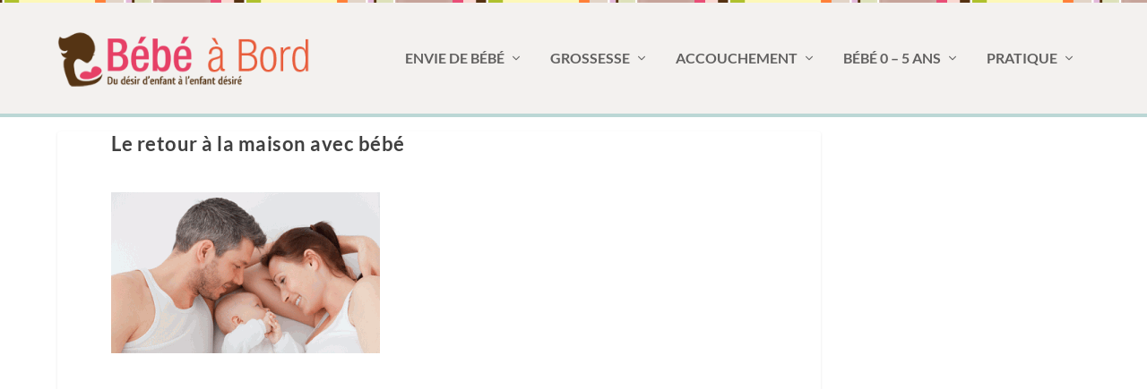

--- FILE ---
content_type: text/html; charset=UTF-8
request_url: https://www.bebeabord.org/bienvenue-bebe-maison/couple_nourriss/
body_size: 15793
content:
<!DOCTYPE html>
<!--[if IE 6]>
<html id="ie6" lang="fr-FR">
<![endif]-->
<!--[if IE 7]>
<html id="ie7" lang="fr-FR">
<![endif]-->
<!--[if IE 8]>
<html id="ie8" lang="fr-FR">
<![endif]-->
<!--[if !(IE 6) | !(IE 7) | !(IE 8)  ]><!-->
<html lang="fr-FR">
<!--<![endif]-->
<head>
	<meta charset="UTF-8" />
			
	<meta http-equiv="X-UA-Compatible" content="IE=edge">
	<link rel="pingback" href="https://www.bebeabord.org/xmlrpc.php" />

		<!--[if lt IE 9]>
	<script src="https://www.bebeabord.org/wp-content/themes/Extra/scripts/ext/html5.js" type="text/javascript"></script>
	<![endif]-->

	<script type="60b5918c9d53f439a6fa03a8-text/javascript">
		document.documentElement.className = 'js';
	</script>

	<link rel="preconnect" href="https://fonts.gstatic.com" crossorigin /><style id="et-builder-googlefonts-cached-inline">/* Original: https://fonts.googleapis.com/css?family=Lato:100,100italic,300,300italic,regular,italic,700,700italic,900,900italic&#038;subset=latin,latin-ext&#038;display=swap *//* User Agent: Mozilla/5.0 (Unknown; Linux x86_64) AppleWebKit/538.1 (KHTML, like Gecko) Safari/538.1 Daum/4.1 */@font-face {font-family: 'Lato';font-style: italic;font-weight: 100;font-display: swap;src: url(https://fonts.gstatic.com/s/lato/v25/S6u-w4BMUTPHjxsIPx-mPCc.ttf) format('truetype');}@font-face {font-family: 'Lato';font-style: italic;font-weight: 300;font-display: swap;src: url(https://fonts.gstatic.com/s/lato/v25/S6u_w4BMUTPHjxsI9w2_FQfo.ttf) format('truetype');}@font-face {font-family: 'Lato';font-style: italic;font-weight: 400;font-display: swap;src: url(https://fonts.gstatic.com/s/lato/v25/S6u8w4BMUTPHjxsAUi-v.ttf) format('truetype');}@font-face {font-family: 'Lato';font-style: italic;font-weight: 700;font-display: swap;src: url(https://fonts.gstatic.com/s/lato/v25/S6u_w4BMUTPHjxsI5wq_FQfo.ttf) format('truetype');}@font-face {font-family: 'Lato';font-style: italic;font-weight: 900;font-display: swap;src: url(https://fonts.gstatic.com/s/lato/v25/S6u_w4BMUTPHjxsI3wi_FQfo.ttf) format('truetype');}@font-face {font-family: 'Lato';font-style: normal;font-weight: 100;font-display: swap;src: url(https://fonts.gstatic.com/s/lato/v25/S6u8w4BMUTPHh30AUi-v.ttf) format('truetype');}@font-face {font-family: 'Lato';font-style: normal;font-weight: 300;font-display: swap;src: url(https://fonts.gstatic.com/s/lato/v25/S6u9w4BMUTPHh7USSwaPHA.ttf) format('truetype');}@font-face {font-family: 'Lato';font-style: normal;font-weight: 400;font-display: swap;src: url(https://fonts.gstatic.com/s/lato/v25/S6uyw4BMUTPHjxAwWw.ttf) format('truetype');}@font-face {font-family: 'Lato';font-style: normal;font-weight: 700;font-display: swap;src: url(https://fonts.gstatic.com/s/lato/v25/S6u9w4BMUTPHh6UVSwaPHA.ttf) format('truetype');}@font-face {font-family: 'Lato';font-style: normal;font-weight: 900;font-display: swap;src: url(https://fonts.gstatic.com/s/lato/v25/S6u9w4BMUTPHh50XSwaPHA.ttf) format('truetype');}/* User Agent: Mozilla/5.0 (Windows NT 6.1; WOW64; rv:27.0) Gecko/20100101 Firefox/27.0 */@font-face {font-family: 'Lato';font-style: italic;font-weight: 100;font-display: swap;src: url(https://fonts.gstatic.com/l/font?kit=S6u-w4BMUTPHjxsIPx-mPCQ&skey=3404b88e33a27f67&v=v25) format('woff');}@font-face {font-family: 'Lato';font-style: italic;font-weight: 300;font-display: swap;src: url(https://fonts.gstatic.com/l/font?kit=S6u_w4BMUTPHjxsI9w2_FQfr&skey=8107d606b7e3d38e&v=v25) format('woff');}@font-face {font-family: 'Lato';font-style: italic;font-weight: 400;font-display: swap;src: url(https://fonts.gstatic.com/l/font?kit=S6u8w4BMUTPHjxsAUi-s&skey=51512958f8cff7a8&v=v25) format('woff');}@font-face {font-family: 'Lato';font-style: italic;font-weight: 700;font-display: swap;src: url(https://fonts.gstatic.com/l/font?kit=S6u_w4BMUTPHjxsI5wq_FQfr&skey=5334e9c0b67702e2&v=v25) format('woff');}@font-face {font-family: 'Lato';font-style: italic;font-weight: 900;font-display: swap;src: url(https://fonts.gstatic.com/l/font?kit=S6u_w4BMUTPHjxsI3wi_FQfr&skey=4066143815f8bfc2&v=v25) format('woff');}@font-face {font-family: 'Lato';font-style: normal;font-weight: 100;font-display: swap;src: url(https://fonts.gstatic.com/l/font?kit=S6u8w4BMUTPHh30AUi-s&skey=cfa1ba7b04a1ba34&v=v25) format('woff');}@font-face {font-family: 'Lato';font-style: normal;font-weight: 300;font-display: swap;src: url(https://fonts.gstatic.com/l/font?kit=S6u9w4BMUTPHh7USSwaPHw&skey=91f32e07d083dd3a&v=v25) format('woff');}@font-face {font-family: 'Lato';font-style: normal;font-weight: 400;font-display: swap;src: url(https://fonts.gstatic.com/l/font?kit=S6uyw4BMUTPHjxAwWA&skey=2d58b92a99e1c086&v=v25) format('woff');}@font-face {font-family: 'Lato';font-style: normal;font-weight: 700;font-display: swap;src: url(https://fonts.gstatic.com/l/font?kit=S6u9w4BMUTPHh6UVSwaPHw&skey=3480a19627739c0d&v=v25) format('woff');}@font-face {font-family: 'Lato';font-style: normal;font-weight: 900;font-display: swap;src: url(https://fonts.gstatic.com/l/font?kit=S6u9w4BMUTPHh50XSwaPHw&skey=d01acf708cb3b73b&v=v25) format('woff');}/* User Agent: Mozilla/5.0 (Windows NT 6.3; rv:39.0) Gecko/20100101 Firefox/39.0 */@font-face {font-family: 'Lato';font-style: italic;font-weight: 100;font-display: swap;src: url(https://fonts.gstatic.com/s/lato/v25/S6u-w4BMUTPHjxsIPx-mPCI.woff2) format('woff2');}@font-face {font-family: 'Lato';font-style: italic;font-weight: 300;font-display: swap;src: url(https://fonts.gstatic.com/s/lato/v25/S6u_w4BMUTPHjxsI9w2_FQft.woff2) format('woff2');}@font-face {font-family: 'Lato';font-style: italic;font-weight: 400;font-display: swap;src: url(https://fonts.gstatic.com/s/lato/v25/S6u8w4BMUTPHjxsAUi-q.woff2) format('woff2');}@font-face {font-family: 'Lato';font-style: italic;font-weight: 700;font-display: swap;src: url(https://fonts.gstatic.com/s/lato/v25/S6u_w4BMUTPHjxsI5wq_FQft.woff2) format('woff2');}@font-face {font-family: 'Lato';font-style: italic;font-weight: 900;font-display: swap;src: url(https://fonts.gstatic.com/s/lato/v25/S6u_w4BMUTPHjxsI3wi_FQft.woff2) format('woff2');}@font-face {font-family: 'Lato';font-style: normal;font-weight: 100;font-display: swap;src: url(https://fonts.gstatic.com/s/lato/v25/S6u8w4BMUTPHh30AUi-q.woff2) format('woff2');}@font-face {font-family: 'Lato';font-style: normal;font-weight: 300;font-display: swap;src: url(https://fonts.gstatic.com/s/lato/v25/S6u9w4BMUTPHh7USSwaPGQ.woff2) format('woff2');}@font-face {font-family: 'Lato';font-style: normal;font-weight: 400;font-display: swap;src: url(https://fonts.gstatic.com/s/lato/v25/S6uyw4BMUTPHjxAwXg.woff2) format('woff2');}@font-face {font-family: 'Lato';font-style: normal;font-weight: 700;font-display: swap;src: url(https://fonts.gstatic.com/s/lato/v25/S6u9w4BMUTPHh6UVSwaPGQ.woff2) format('woff2');}@font-face {font-family: 'Lato';font-style: normal;font-weight: 900;font-display: swap;src: url(https://fonts.gstatic.com/s/lato/v25/S6u9w4BMUTPHh50XSwaPGQ.woff2) format('woff2');}</style><meta name='robots' content='index, follow, max-image-preview:large, max-snippet:-1, max-video-preview:-1' />

	<!-- This site is optimized with the Yoast SEO plugin v26.5 - https://yoast.com/wordpress/plugins/seo/ -->
	<title>Le retour à la maison avec bébé - Bébé à Bord</title>
	<link rel="canonical" href="https://www.bebeabord.org/bienvenue-bebe-maison/couple_nourriss/" />
	<meta property="og:locale" content="fr_FR" />
	<meta property="og:type" content="article" />
	<meta property="og:title" content="Le retour à la maison avec bébé - Bébé à Bord" />
	<meta property="og:url" content="https://www.bebeabord.org/bienvenue-bebe-maison/couple_nourriss/" />
	<meta property="og:site_name" content="Bébé à Bord" />
	<meta property="article:publisher" content="https://www.facebook.com/bebeconseils" />
	<meta property="og:image" content="https://www.bebeabord.org/bienvenue-bebe-maison/couple_nourriss" />
	<meta property="og:image:width" content="400" />
	<meta property="og:image:height" content="240" />
	<meta property="og:image:type" content="image/png" />
	<meta name="twitter:card" content="summary_large_image" />
	<meta name="twitter:site" content="@BebeConseils" />
	<script type="application/ld+json" class="yoast-schema-graph">{"@context":"https://schema.org","@graph":[{"@type":"WebPage","@id":"https://www.bebeabord.org/bienvenue-bebe-maison/couple_nourriss/","url":"https://www.bebeabord.org/bienvenue-bebe-maison/couple_nourriss/","name":"Le retour à la maison avec bébé - Bébé à Bord","isPartOf":{"@id":"https://www.bebeabord.org/#website"},"primaryImageOfPage":{"@id":"https://www.bebeabord.org/bienvenue-bebe-maison/couple_nourriss/#primaryimage"},"image":{"@id":"https://www.bebeabord.org/bienvenue-bebe-maison/couple_nourriss/#primaryimage"},"thumbnailUrl":"https://www.bebeabord.org/wp-content/uploads/2012/02/Couple_Nourriss.png","datePublished":"2012-04-05T19:38:38+00:00","breadcrumb":{"@id":"https://www.bebeabord.org/bienvenue-bebe-maison/couple_nourriss/#breadcrumb"},"inLanguage":"fr-FR","potentialAction":[{"@type":"ReadAction","target":["https://www.bebeabord.org/bienvenue-bebe-maison/couple_nourriss/"]}]},{"@type":"ImageObject","inLanguage":"fr-FR","@id":"https://www.bebeabord.org/bienvenue-bebe-maison/couple_nourriss/#primaryimage","url":"https://www.bebeabord.org/wp-content/uploads/2012/02/Couple_Nourriss.png","contentUrl":"https://www.bebeabord.org/wp-content/uploads/2012/02/Couple_Nourriss.png","width":"400","height":"240","caption":"Le retour à la maison avec bébé"},{"@type":"BreadcrumbList","@id":"https://www.bebeabord.org/bienvenue-bebe-maison/couple_nourriss/#breadcrumb","itemListElement":[{"@type":"ListItem","position":1,"name":"Accueil","item":"https://www.bebeabord.org/"},{"@type":"ListItem","position":2,"name":"Bébé 0 - 5 ans","item":"https://www.bebeabord.org/bebe/"},{"@type":"ListItem","position":3,"name":"Bienvenue bébé","item":"https://www.bebeabord.org/bebe/bienvenue-bebe/"},{"@type":"ListItem","position":4,"name":"Le retour de la maternité","item":"https://www.bebeabord.org/bienvenue-bebe-maison/"},{"@type":"ListItem","position":5,"name":"Le retour à la maison avec bébé"}]},{"@type":"WebSite","@id":"https://www.bebeabord.org/#website","url":"https://www.bebeabord.org/","name":"Bébé à Bord","description":"Guide sur la grossesse et l&#039;éveil de bébé","potentialAction":[{"@type":"SearchAction","target":{"@type":"EntryPoint","urlTemplate":"https://www.bebeabord.org/?s={search_term_string}"},"query-input":{"@type":"PropertyValueSpecification","valueRequired":true,"valueName":"search_term_string"}}],"inLanguage":"fr-FR"}]}</script>
	<!-- / Yoast SEO plugin. -->


<link rel="alternate" type="application/rss+xml" title="Bébé à Bord &raquo; Flux" href="https://www.bebeabord.org/feed/" />
<link rel="alternate" type="application/rss+xml" title="Bébé à Bord &raquo; Flux des commentaires" href="https://www.bebeabord.org/comments/feed/" />
<link rel="alternate" type="application/rss+xml" title="Bébé à Bord &raquo; Le retour à la maison avec bébé Flux des commentaires" href="https://www.bebeabord.org/bienvenue-bebe-maison/couple_nourriss/feed/" />
<link rel="alternate" title="oEmbed (JSON)" type="application/json+oembed" href="https://www.bebeabord.org/wp-json/oembed/1.0/embed?url=https%3A%2F%2Fwww.bebeabord.org%2Fbienvenue-bebe-maison%2Fcouple_nourriss%2F" />
<link rel="alternate" title="oEmbed (XML)" type="text/xml+oembed" href="https://www.bebeabord.org/wp-json/oembed/1.0/embed?url=https%3A%2F%2Fwww.bebeabord.org%2Fbienvenue-bebe-maison%2Fcouple_nourriss%2F&#038;format=xml" />
<meta content="Extra Child v.1.0.0" name="generator"/>
<link rel='stylesheet' id='wp-block-library-css' href='https://www.bebeabord.org/wp-includes/css/dist/block-library/style.min.css?ver=6.9' type='text/css' media='all' />
<style id='global-styles-inline-css' type='text/css'>
:root{--wp--preset--aspect-ratio--square: 1;--wp--preset--aspect-ratio--4-3: 4/3;--wp--preset--aspect-ratio--3-4: 3/4;--wp--preset--aspect-ratio--3-2: 3/2;--wp--preset--aspect-ratio--2-3: 2/3;--wp--preset--aspect-ratio--16-9: 16/9;--wp--preset--aspect-ratio--9-16: 9/16;--wp--preset--color--black: #000000;--wp--preset--color--cyan-bluish-gray: #abb8c3;--wp--preset--color--white: #ffffff;--wp--preset--color--pale-pink: #f78da7;--wp--preset--color--vivid-red: #cf2e2e;--wp--preset--color--luminous-vivid-orange: #ff6900;--wp--preset--color--luminous-vivid-amber: #fcb900;--wp--preset--color--light-green-cyan: #7bdcb5;--wp--preset--color--vivid-green-cyan: #00d084;--wp--preset--color--pale-cyan-blue: #8ed1fc;--wp--preset--color--vivid-cyan-blue: #0693e3;--wp--preset--color--vivid-purple: #9b51e0;--wp--preset--gradient--vivid-cyan-blue-to-vivid-purple: linear-gradient(135deg,rgb(6,147,227) 0%,rgb(155,81,224) 100%);--wp--preset--gradient--light-green-cyan-to-vivid-green-cyan: linear-gradient(135deg,rgb(122,220,180) 0%,rgb(0,208,130) 100%);--wp--preset--gradient--luminous-vivid-amber-to-luminous-vivid-orange: linear-gradient(135deg,rgb(252,185,0) 0%,rgb(255,105,0) 100%);--wp--preset--gradient--luminous-vivid-orange-to-vivid-red: linear-gradient(135deg,rgb(255,105,0) 0%,rgb(207,46,46) 100%);--wp--preset--gradient--very-light-gray-to-cyan-bluish-gray: linear-gradient(135deg,rgb(238,238,238) 0%,rgb(169,184,195) 100%);--wp--preset--gradient--cool-to-warm-spectrum: linear-gradient(135deg,rgb(74,234,220) 0%,rgb(151,120,209) 20%,rgb(207,42,186) 40%,rgb(238,44,130) 60%,rgb(251,105,98) 80%,rgb(254,248,76) 100%);--wp--preset--gradient--blush-light-purple: linear-gradient(135deg,rgb(255,206,236) 0%,rgb(152,150,240) 100%);--wp--preset--gradient--blush-bordeaux: linear-gradient(135deg,rgb(254,205,165) 0%,rgb(254,45,45) 50%,rgb(107,0,62) 100%);--wp--preset--gradient--luminous-dusk: linear-gradient(135deg,rgb(255,203,112) 0%,rgb(199,81,192) 50%,rgb(65,88,208) 100%);--wp--preset--gradient--pale-ocean: linear-gradient(135deg,rgb(255,245,203) 0%,rgb(182,227,212) 50%,rgb(51,167,181) 100%);--wp--preset--gradient--electric-grass: linear-gradient(135deg,rgb(202,248,128) 0%,rgb(113,206,126) 100%);--wp--preset--gradient--midnight: linear-gradient(135deg,rgb(2,3,129) 0%,rgb(40,116,252) 100%);--wp--preset--font-size--small: 13px;--wp--preset--font-size--medium: 20px;--wp--preset--font-size--large: 36px;--wp--preset--font-size--x-large: 42px;--wp--preset--spacing--20: 0.44rem;--wp--preset--spacing--30: 0.67rem;--wp--preset--spacing--40: 1rem;--wp--preset--spacing--50: 1.5rem;--wp--preset--spacing--60: 2.25rem;--wp--preset--spacing--70: 3.38rem;--wp--preset--spacing--80: 5.06rem;--wp--preset--shadow--natural: 6px 6px 9px rgba(0, 0, 0, 0.2);--wp--preset--shadow--deep: 12px 12px 50px rgba(0, 0, 0, 0.4);--wp--preset--shadow--sharp: 6px 6px 0px rgba(0, 0, 0, 0.2);--wp--preset--shadow--outlined: 6px 6px 0px -3px rgb(255, 255, 255), 6px 6px rgb(0, 0, 0);--wp--preset--shadow--crisp: 6px 6px 0px rgb(0, 0, 0);}:root { --wp--style--global--content-size: 856px;--wp--style--global--wide-size: 1280px; }:where(body) { margin: 0; }.wp-site-blocks > .alignleft { float: left; margin-right: 2em; }.wp-site-blocks > .alignright { float: right; margin-left: 2em; }.wp-site-blocks > .aligncenter { justify-content: center; margin-left: auto; margin-right: auto; }:where(.is-layout-flex){gap: 0.5em;}:where(.is-layout-grid){gap: 0.5em;}.is-layout-flow > .alignleft{float: left;margin-inline-start: 0;margin-inline-end: 2em;}.is-layout-flow > .alignright{float: right;margin-inline-start: 2em;margin-inline-end: 0;}.is-layout-flow > .aligncenter{margin-left: auto !important;margin-right: auto !important;}.is-layout-constrained > .alignleft{float: left;margin-inline-start: 0;margin-inline-end: 2em;}.is-layout-constrained > .alignright{float: right;margin-inline-start: 2em;margin-inline-end: 0;}.is-layout-constrained > .aligncenter{margin-left: auto !important;margin-right: auto !important;}.is-layout-constrained > :where(:not(.alignleft):not(.alignright):not(.alignfull)){max-width: var(--wp--style--global--content-size);margin-left: auto !important;margin-right: auto !important;}.is-layout-constrained > .alignwide{max-width: var(--wp--style--global--wide-size);}body .is-layout-flex{display: flex;}.is-layout-flex{flex-wrap: wrap;align-items: center;}.is-layout-flex > :is(*, div){margin: 0;}body .is-layout-grid{display: grid;}.is-layout-grid > :is(*, div){margin: 0;}body{padding-top: 0px;padding-right: 0px;padding-bottom: 0px;padding-left: 0px;}:root :where(.wp-element-button, .wp-block-button__link){background-color: #32373c;border-width: 0;color: #fff;font-family: inherit;font-size: inherit;font-style: inherit;font-weight: inherit;letter-spacing: inherit;line-height: inherit;padding-top: calc(0.667em + 2px);padding-right: calc(1.333em + 2px);padding-bottom: calc(0.667em + 2px);padding-left: calc(1.333em + 2px);text-decoration: none;text-transform: inherit;}.has-black-color{color: var(--wp--preset--color--black) !important;}.has-cyan-bluish-gray-color{color: var(--wp--preset--color--cyan-bluish-gray) !important;}.has-white-color{color: var(--wp--preset--color--white) !important;}.has-pale-pink-color{color: var(--wp--preset--color--pale-pink) !important;}.has-vivid-red-color{color: var(--wp--preset--color--vivid-red) !important;}.has-luminous-vivid-orange-color{color: var(--wp--preset--color--luminous-vivid-orange) !important;}.has-luminous-vivid-amber-color{color: var(--wp--preset--color--luminous-vivid-amber) !important;}.has-light-green-cyan-color{color: var(--wp--preset--color--light-green-cyan) !important;}.has-vivid-green-cyan-color{color: var(--wp--preset--color--vivid-green-cyan) !important;}.has-pale-cyan-blue-color{color: var(--wp--preset--color--pale-cyan-blue) !important;}.has-vivid-cyan-blue-color{color: var(--wp--preset--color--vivid-cyan-blue) !important;}.has-vivid-purple-color{color: var(--wp--preset--color--vivid-purple) !important;}.has-black-background-color{background-color: var(--wp--preset--color--black) !important;}.has-cyan-bluish-gray-background-color{background-color: var(--wp--preset--color--cyan-bluish-gray) !important;}.has-white-background-color{background-color: var(--wp--preset--color--white) !important;}.has-pale-pink-background-color{background-color: var(--wp--preset--color--pale-pink) !important;}.has-vivid-red-background-color{background-color: var(--wp--preset--color--vivid-red) !important;}.has-luminous-vivid-orange-background-color{background-color: var(--wp--preset--color--luminous-vivid-orange) !important;}.has-luminous-vivid-amber-background-color{background-color: var(--wp--preset--color--luminous-vivid-amber) !important;}.has-light-green-cyan-background-color{background-color: var(--wp--preset--color--light-green-cyan) !important;}.has-vivid-green-cyan-background-color{background-color: var(--wp--preset--color--vivid-green-cyan) !important;}.has-pale-cyan-blue-background-color{background-color: var(--wp--preset--color--pale-cyan-blue) !important;}.has-vivid-cyan-blue-background-color{background-color: var(--wp--preset--color--vivid-cyan-blue) !important;}.has-vivid-purple-background-color{background-color: var(--wp--preset--color--vivid-purple) !important;}.has-black-border-color{border-color: var(--wp--preset--color--black) !important;}.has-cyan-bluish-gray-border-color{border-color: var(--wp--preset--color--cyan-bluish-gray) !important;}.has-white-border-color{border-color: var(--wp--preset--color--white) !important;}.has-pale-pink-border-color{border-color: var(--wp--preset--color--pale-pink) !important;}.has-vivid-red-border-color{border-color: var(--wp--preset--color--vivid-red) !important;}.has-luminous-vivid-orange-border-color{border-color: var(--wp--preset--color--luminous-vivid-orange) !important;}.has-luminous-vivid-amber-border-color{border-color: var(--wp--preset--color--luminous-vivid-amber) !important;}.has-light-green-cyan-border-color{border-color: var(--wp--preset--color--light-green-cyan) !important;}.has-vivid-green-cyan-border-color{border-color: var(--wp--preset--color--vivid-green-cyan) !important;}.has-pale-cyan-blue-border-color{border-color: var(--wp--preset--color--pale-cyan-blue) !important;}.has-vivid-cyan-blue-border-color{border-color: var(--wp--preset--color--vivid-cyan-blue) !important;}.has-vivid-purple-border-color{border-color: var(--wp--preset--color--vivid-purple) !important;}.has-vivid-cyan-blue-to-vivid-purple-gradient-background{background: var(--wp--preset--gradient--vivid-cyan-blue-to-vivid-purple) !important;}.has-light-green-cyan-to-vivid-green-cyan-gradient-background{background: var(--wp--preset--gradient--light-green-cyan-to-vivid-green-cyan) !important;}.has-luminous-vivid-amber-to-luminous-vivid-orange-gradient-background{background: var(--wp--preset--gradient--luminous-vivid-amber-to-luminous-vivid-orange) !important;}.has-luminous-vivid-orange-to-vivid-red-gradient-background{background: var(--wp--preset--gradient--luminous-vivid-orange-to-vivid-red) !important;}.has-very-light-gray-to-cyan-bluish-gray-gradient-background{background: var(--wp--preset--gradient--very-light-gray-to-cyan-bluish-gray) !important;}.has-cool-to-warm-spectrum-gradient-background{background: var(--wp--preset--gradient--cool-to-warm-spectrum) !important;}.has-blush-light-purple-gradient-background{background: var(--wp--preset--gradient--blush-light-purple) !important;}.has-blush-bordeaux-gradient-background{background: var(--wp--preset--gradient--blush-bordeaux) !important;}.has-luminous-dusk-gradient-background{background: var(--wp--preset--gradient--luminous-dusk) !important;}.has-pale-ocean-gradient-background{background: var(--wp--preset--gradient--pale-ocean) !important;}.has-electric-grass-gradient-background{background: var(--wp--preset--gradient--electric-grass) !important;}.has-midnight-gradient-background{background: var(--wp--preset--gradient--midnight) !important;}.has-small-font-size{font-size: var(--wp--preset--font-size--small) !important;}.has-medium-font-size{font-size: var(--wp--preset--font-size--medium) !important;}.has-large-font-size{font-size: var(--wp--preset--font-size--large) !important;}.has-x-large-font-size{font-size: var(--wp--preset--font-size--x-large) !important;}
/*# sourceURL=global-styles-inline-css */
</style>

<link rel='stylesheet' id='widgetopts-styles-css' href='https://www.bebeabord.org/wp-content/plugins/widget-options/assets/css/widget-options.css?ver=4.1.3' type='text/css' media='all' />
<link rel='stylesheet' id='extra-style-parent-css' href='https://www.bebeabord.org/wp-content/themes/Extra/style.min.css?ver=4.27.5' type='text/css' media='all' />
<link rel='stylesheet' id='extra-dynamic-css' href='https://www.bebeabord.org/wp-content/et-cache/941/et-extra-dynamic-941.css?ver=1765585419' type='text/css' media='all' />
<link rel='stylesheet' id='extra-style-css' href='https://www.bebeabord.org/wp-content/themes/Extra-child/style.css?ver=4.27.5' type='text/css' media='all' />
<script type="60b5918c9d53f439a6fa03a8-text/javascript" src="https://www.bebeabord.org/wp-includes/js/jquery/jquery.min.js?ver=3.7.1" id="jquery-core-js"></script>
<script type="60b5918c9d53f439a6fa03a8-text/javascript" src="https://www.bebeabord.org/wp-includes/js/jquery/jquery-migrate.min.js?ver=3.4.1" id="jquery-migrate-js"></script>
<link rel="https://api.w.org/" href="https://www.bebeabord.org/wp-json/" /><link rel="alternate" title="JSON" type="application/json" href="https://www.bebeabord.org/wp-json/wp/v2/media/941" /><link rel="EditURI" type="application/rsd+xml" title="RSD" href="https://www.bebeabord.org/xmlrpc.php?rsd" />
<meta name="generator" content="WordPress 6.9" />
<link rel='shortlink' href='https://www.bebeabord.org/?p=941' />
<meta name="viewport" content="width=device-width, initial-scale=1.0, maximum-scale=1.0, user-scalable=1" /><link rel="shortcut icon" href="https://www.bebeabord.org/wp-content/uploads/2012/08/Poussee_Dentaire_.png" /><style id="et-critical-inline-css"></style>
<style id="et-extra-customizer-global-cached-inline-styles">.widget_et_recent_tweets .widget_list a,.widget_et_recent_tweets .et-extra-icon,.widget_et_recent_tweets .widget-footer .et-extra-social-icon,.widget_et_recent_tweets .widget-footer .et-extra-social-icon::before,.project-details .project-details-title,.et_filterable_portfolio .filterable_portfolio_filter a.current,.et_extra_layout .et_pb_extra_column_main .et_pb_column .module-head h1,.et_pb_extra_column .module-head h1,#portfolio_filter a.current,.woocommerce div.product div.summary .product_meta a,.woocommerce-page div.product div.summary .product_meta a,.et_pb_widget.woocommerce .product_list_widget li .amount,.et_pb_widget li a:hover,.et_pb_widget.woocommerce .product_list_widget li a:hover,.et_pb_widget.widget_et_recent_videos .widget_list .title:hover,.et_pb_widget.widget_et_recent_videos .widget_list .title.active,.woocommerce .woocommerce-info:before{color:#bfdbd8}.single .score-bar,.widget_et_recent_reviews .review-breakdowns .score-bar,.et_pb_extra_module .posts-list article .post-thumbnail,.et_extra_other_module .posts-list article .post-thumbnail,.et_pb_widget .widget_list_portrait,.et_pb_widget .widget_list_thumbnail,.quote-format,.link-format,.audio-format .audio-wrapper,.paginated .pagination li.active,.score-bar,.review-summary-score-box,.post-footer .rating-stars #rating-stars img.star-on,.post-footer .rating-stars #rated-stars img.star-on,.author-box-module .author-box-avatar,.timeline-menu li.active a:before,.woocommerce div.product form.cart .button,.woocommerce div.product form.cart .button.disabled,.woocommerce div.product form.cart .button.disabled:hover,.woocommerce-page div.product form.cart .button,.woocommerce-page div.product form.cart .button.disabled,.woocommerce-page div.product form.cart .button.disabled:hover,.woocommerce div.product form.cart .read-more-button,.woocommerce-page div.product form.cart .read-more-button,.woocommerce div.product form.cart .post-nav .nav-links .button,.woocommerce-page div.product form.cart .post-nav .nav-links .button,.woocommerce .woocommerce-message,.woocommerce-page .woocommerce-message{background-color:#bfdbd8}#et-menu>li>ul,#et-menu li>ul,#et-menu>li>ul>li>ul,.et-top-search-primary-menu-item .et-top-search,.et_pb_module,.module,.page article,.authors-page .page,#timeline-sticky-header,.et_extra_other_module,.woocommerce .woocommerce-info{border-color:#bfdbd8}h1,h2,h3,h4,h5,h6,h1 a,h2 a,h3 a,h4 a,h5 a,h6 a{font-size:22px}body{font-size:20px}h1,h2,h3,h4,h5,h6,h1 a,h2 a,h3 a,h4 a,h5 a,h6 a{font-weight:bold;font-style:normal;text-transform:none;text-decoration:none}h1,h2,h3,h4,h5,h6,h1 a,h2 a,h3 a,h4 a,h5 a,h6 a{font-family:'Lato',Helvetica,Arial,Lucida,sans-serif}body{font-family:'Lato',Helvetica,Arial,Lucida,sans-serif}a,a:visited,.post-content a,.et_pb_pagebuilder_layout .et_pb_blurb_container p a,.et_pb_pagebuilder_layout .et_pb_code a,.et_pb_pagebuilder_layout .et_pb_promo_description a,.et_pb_pagebuilder_layout .et_pb_newsletter_description a,.et_pb_pagebuilder_layout .et_pb_team_member_description>a,.et_pb_pagebuilder_layout .et_pb_pricing li a,.et_pb_pagebuilder_layout .et_pb_slide_content a,.et_pb_pagebuilder_layout .et_pb_tab a,.et_pb_pagebuilder_layout .et_pb_text a,.et_pb_pagebuilder_layout .et_pb_toggle_content a,.et_pb_pagebuilder_layout .et_pb_fullwidth_code a{color:#51a59a}#page-container{background-color:#ffffff}#et-menu>li a,#et-menu>li.menu-item-has-children>a:after,#et-menu>li.mega-menu-featured>a:after,#et-extra-mobile-menu>li.mega-menu-featured>a:after{color:rgba(0,0,0,0.6)}#et-menu>li>a:hover,#et-menu>li.menu-item-has-children>a:hover:after,#et-menu>li.mega-menu-featured>a:hover:after,#et-navigation>ul#et-menu>li.current-menu-item>a,#et-navigation>ul#et-menu>li.current_page_item>a,#et-extra-mobile-menu>li.mega-menu-featured>a:hover:after,#et-extra-mobile-menu>li.current-menu-item>a,#et-extra-mobile-menu>li.current_page_item>a,#et-extra-mobile-menu>li>a:hover{color:rgba(68,60,60,0.71)}#et-navigation>ul>li>a:before{background-color:rgba(68,60,60,0.71)}#main-header{background-color:#f3f1ef}#et-menu>li>ul,#et-menu li>ul,#et-menu>li>ul>li>ul,#et-mobile-navigation nav,.et-top-search-primary-menu-item .et-top-search{background-color:#ffffff}#et-menu li.mega-menu-featured>ul li.menu-item .recent-list .recent-post,#et-extra-mobile-menu li.mega-menu-featured>ul li.menu-item .recent-list .recent-post,#et-menu li.mega-menu>ul>li>a,#et-menu li.mega-menu>ul li:last-child a,#et-menu li>ul li a{border-color:#bfdbd8}#et-menu li>ul li a,#et-menu li.mega-menu>ul>li>a,#et-menu .sub-menu li.mega-menu-featured>a:after,#et-menu .sub-menu li.menu-item-has-children>a:after,#et-extra-mobile-menu .sub-menu li.mega-menu-featured>a:after,#et-extra-mobile-menu li a,#et-menu li.mega-menu-featured>ul li .title,#et-extra-mobile-menu li.mega-menu-featured>ul li .title,#et-menu li.mega-menu-featured>ul li .featured-post h2,#et-extra-mobile-menu li.mega-menu-featured>ul li .featured-post h2,#et-menu li.mega-menu-featured>ul li .featured-post .post-meta a,#et-extra-mobile-menu li.mega-menu-featured>ul li .featured-post .post-meta a,#et-menu li.mega-menu-featured>ul li.menu-item .recent-list .recent-post .post-content .post-meta,#et-extra-mobile-menu li.mega-menu-featured>ul li.menu-item .recent-list .recent-post .post-content .post-meta,#et-menu li.mega-menu-featured>ul li.menu-item .recent-list .recent-post .post-content .post-meta a,#et-extra-mobile-menu li.mega-menu-featured>ul li.menu-item .recent-list .recent-post .post-content .post-meta a{color:rgba(0,0,0,0.6)}#et-menu li>ul li a:hover,#et-extra-mobile-menu li>ul li a:hover,#et-menu li>ul li.current-menu-item a,#et-menu li>ul li.current_page_item a,#et-extra-mobile-menu li>ul li.current-menu-item a,#et-extra-mobile-menu li>ul li.current_page_item a,#et-menu li.mega-menu>ul>li>a:hover,#et-menu .sub-menu li.mega-menu-featured>a:hover:after,#et-menu .sub-menu li.menu-item-has-children>a:hover:after,#et-extra-mobile-menu .sub-menu li.mega-menu-featured>a:hover:after,#et-menu li.mega-menu-featured>ul li .featured-post .post-meta a:hover,#et-extra-mobile-menu li.mega-menu-featured>ul li .featured-post .post-meta a:hover,#et-menu li.mega-menu-featured>ul li.menu-item .recent-list .recent-post .post-content .post-meta a:hover,#et-extra-mobile-menu li.mega-menu-featured>ul li.menu-item .recent-list .recent-post .post-content .post-meta a:hover{color:#000000}#top-header{background-color:#f3f1ef}#et-info .et-cart,#et-info .et-top-search .et-search-field,#et-info .et-top-search .et-search-submit:before,#et-info .et-extra-social-icons .et-extra-icon,#et-info .et-extra-social-icons .et-extra-icon:before{color:#000000}.et-fixed-header #main-header{background-color:#f3f1ef}#footer,#footer li,#footer p,#footer a,#footer span,#footer .post-meta{font-size:16px}#footer .et_pb_widget,#footer div,#footer .et_pb_widget p,#footer .et_pb_widget ins,#footer .et_pb_widget span,#footer .et_pb_widget strong,#footer .widget_list li .post-meta,#footer .et_pb_widget .recentcomments .post-title,#footer .et_pb_widget .recentcomments .comment-author-link,#footer .et_pb_widget .recentcomments .author,#footer .widget_calendar td,#footer .widget_et_recent_tweets .et-extra-icon:before{color:rgba(73,73,73,0.6)}#footer .et_pb_widget a,#footer .et_pb_widget a:visited,#footer .et_pb_widget a span,#footer .et_pb_widget ul li a,#footer .et_pb_widget .widget-list li a,#footer .et_pb_widget #recentcomments li a,#footer .widget .title{color:#5e5e5e}#footer-bottom{background-color:#eaeaea}#footer-info,#footer-info a{color:#555555}#footer-nav ul li a{color:rgba(68,68,68,0.6)}#footer #footer-bottom #footer-nav ul.et-extra-social-icons .et-extra-icon:before{color:#555555}#page-container .button,#page-container button,#page-container button[type="submit"],#page-container input[type="submit"],#page-container input[type="reset"],#page-container input[type="button"],.read-more-button,.comment-body .comment_area .comment-content .reply-container .comment-reply-link,.widget_tag_cloud a,.widget_tag_cloud a:visited,.post-nav .nav-links .button,a.read-more-button,a.read-more-button:visited,#footer .widget_tag_cloud a,#footer .widget_tag_cloud a:visited,#footer a.read-more-button,#footer a.read-more-button:visited,#footer .button,#footer button,#footer button[type="submit"],#footer input[type="submit"],#footer input[type="reset"],#footer input[type="button"],.et_pb_button{color:#bfdbd8}#page-container .button,#page-container button,#page-container button[type="submit"],#page-container input[type="submit"],#page-container input[type="reset"],#page-container input[type="button"],.read-more-button,.comment-body .comment_area .comment-content .reply-container .comment-reply-link,.widget_tag_cloud a,.widget_tag_cloud a:visited,.post-nav .nav-links .button,a.read-more-button,a.read-more-button:visited,#footer .widget_tag_cloud a,#footer .widget_tag_cloud a:visited,#footer a.read-more-button,#footer a.read-more-button:visited,#footer .button,#footer button,#footer button[type="submit"],#footer input[type="submit"],#footer input[type="reset"],#footer input[type="button"],.et_pb_button{background-color:#555555}header.header{border:4px solid transparent;-webkit-border-image:url(/wp-content/themes/bbconseils/images/top.png);-moz-border-image:url(/wp-content/themes/bbconseils/images/top.png);-o-border-image:url(/wp-content/themes/bbconseils/images/top.png);border-image:url(/wp-content/themes/bbconseils/images/top.png);border-width:medium;border-image-repeat:repeat;border-image-slice:30;border-bottom:0;border-left:0;border-right:0}#main-header{border:4px solid transparent;border-color:#BBD7D5;border-top:0;border-left:0;border-right:0}#main-content{padding-top:20px}#footer{background:#eaeaea;background:url(/wp-content/themes/bbconseils/images/top.png) repeat-x top center #eaeaea;padding:4px 0 4px}.et_pb_widget .widgettitle{background:#bfdbd8}#pratique_intro{margin-top:-30px}#pratique_intro p.pratique{background-color:#f6d553;background-position:left center,right center;background-repeat:no-repeat,no-repeat;color:#FFF;display:inline-block;font-family:"HelveticaNeue-Light","Helvetica Neue Light","Helvetica Neue",Helvetica,Arial,"Lucida Grande",sans-serif;font-size:26px;line-height:0.7em;margin:-10px 0px 20px 20px;min-width:90px;padding:10px 44px;position:relative;text-align:center;z-index:10}img.pratique{bottom:-20px;position:absolute;right:-5px;z-index:1;border:0;background:none}#custom_html-2{background:transparent;border-radius:0px;box-shadow:none}#custom_html-2 .widgettitle{display:none}#custom_html-2 .custom-html-widget{padding:0}#custom_html-3{background:transparent;border-radius:0px;box-shadow:none}#custom_html-3 .widgettitle{display:none}#custom_html-3 .custom-html-widget{padding:0}.widget_text.et_pb_widget.widget_custom_html{overflow:visible}@media (max-width:415px){.et_pb_extra_row.etad.header_below{height:240px}}@media (max-width:1025px){.widget_text.et_pb_widget.widget_custom_html{margin-top:20px}}@media (max-width:415px){.widget_text.et_pb_widget.widget_custom_html{margin-top:20px}}@media (min-width:1026px){.widget_text.et_pb_widget.widget_custom_html{margin-top:0px}}.post-header{padding:20px}.et_extra_layout .et_pb_column .module-head h2{display:inline-block;padding:0;color:#00A8FF;font-size:16px;font-weight:700;letter-spacing:1.2px;line-height:1;text-transform:uppercase}.etad.header_below{margin-top:0px}</style></head>
<body data-rsssl=1 class="attachment wp-singular attachment-template-default single single-attachment postid-941 attachmentid-941 attachment-png wp-theme-Extra wp-child-theme-Extra-child et_extra et_fixed_nav et_pb_gutters3 et_primary_nav_dropdown_animation_Default et_secondary_nav_dropdown_animation_Default with_sidebar with_sidebar_right et_includes_sidebar et-db">
	<div id="page-container" class="page-container">
				<!-- Header -->
		<header class="header left-right">
			
			<!-- Main Header -->
			<div id="main-header-wrapper">
				<div id="main-header" data-fixed-height="80">
					<div class="container">
					<!-- ET Ad -->
						
						
						<!-- Logo -->
						<a class="logo" href="https://www.bebeabord.org/" data-fixed-height="51">
							<img src="https://www.bebeabord.org/wp-content/uploads/2013/07/logo-bebe-a-bord.png" width="375" height="77" alt="Bébé à Bord" id="logo" />
						</a>

						
						<!-- ET Navigation -->
						<div id="et-navigation">
							<ul id="et-menu" class="nav"><li id="menu-item-24" class="menu-item menu-item-type-taxonomy menu-item-object-category menu-item-has-children menu-item-24"><a href="https://www.bebeabord.org/envie-de-bebe/">Envie de bébé</a>
<ul class="sub-menu">
	<li id="menu-item-28" class="subsub menu-item menu-item-type-taxonomy menu-item-object-category menu-item-28"><a href="https://www.bebeabord.org/envie-de-bebe/avoir-enfant/" title="Avoir un enfant, question d&rsquo;héritage">» Avoir un enfant</a></li>
	<li id="menu-item-26" class="subsub menu-item menu-item-type-taxonomy menu-item-object-category menu-item-26"><a href="https://www.bebeabord.org/envie-de-bebe/conception/" title="Conception bébé, suis-je enceinte?">» Conception bébé</a></li>
	<li id="menu-item-27" class="subsub menu-item menu-item-type-taxonomy menu-item-object-category menu-item-27"><a href="https://www.bebeabord.org/envie-de-bebe/infertilite/" title="Infertilité causes et traitement">» Infertilité</a></li>
	<li id="menu-item-25" class="subsub menu-item menu-item-type-taxonomy menu-item-object-category menu-item-25"><a href="https://www.bebeabord.org/envie-de-bebe/adoption/" title="Adoption">» Adoption</a></li>
</ul>
</li>
<li id="menu-item-29" class="menu-item menu-item-type-taxonomy menu-item-object-category menu-item-has-children menu-item-29"><a href="https://www.bebeabord.org/grossesse/">Grossesse</a>
<ul class="sub-menu">
	<li id="menu-item-31" class="subsub menu-item menu-item-type-taxonomy menu-item-object-category menu-item-31"><a href="https://www.bebeabord.org/grossesse/suivi-grossesse/" title="Calendrier semaine après semaine">» Suivi grossesse</a></li>
	<li id="menu-item-36" class="subsub menu-item menu-item-type-taxonomy menu-item-object-category menu-item-36"><a href="https://www.bebeabord.org/grossesse/suivi-medical/" title="Examens, visites médicales pendant la grossesse">» Suivi médical</a></li>
	<li id="menu-item-33" class="subsub menu-item menu-item-type-taxonomy menu-item-object-category menu-item-33"><a href="https://www.bebeabord.org/grossesse/alimentation-grossesse/" title="Alimentation grossesse">» Alimentation</a></li>
	<li id="menu-item-34" class="subsub menu-item menu-item-type-taxonomy menu-item-object-category menu-item-34"><a href="https://www.bebeabord.org/grossesse/sante/" title="Maladies à risque, nausées, troubles digestifs">» Santé</a></li>
	<li id="menu-item-30" class="subsub menu-item menu-item-type-taxonomy menu-item-object-category menu-item-30"><a href="https://www.bebeabord.org/grossesse/beaute/" title="Rester belle enceinte et en forme">» Beauté</a></li>
	<li id="menu-item-35" class="subsub menu-item menu-item-type-taxonomy menu-item-object-category menu-item-35"><a href="https://www.bebeabord.org/grossesse/sexualite/" title="Sexualité grossesse">» Psycho Sexualité</a></li>
	<li id="menu-item-32" class="subsub menu-item menu-item-type-taxonomy menu-item-object-category menu-item-32"><a href="https://www.bebeabord.org/grossesse/droits/" title="Déclaration de grossesse, caf">» Droits</a></li>
</ul>
</li>
<li id="menu-item-10" class="menu-item menu-item-type-taxonomy menu-item-object-category menu-item-has-children menu-item-10"><a href="https://www.bebeabord.org/accouchement/">Accouchement</a>
<ul class="sub-menu">
	<li id="menu-item-41" class="subsub menu-item menu-item-type-taxonomy menu-item-object-category menu-item-41"><a href="https://www.bebeabord.org/accouchement/preparation-accouchement/" title="Cours de préparation à l&rsquo;accouchement">» Préparation accouchement</a></li>
	<li id="menu-item-11" class="subsub menu-item menu-item-type-taxonomy menu-item-object-category menu-item-11"><a href="https://www.bebeabord.org/accouchement/accouchement-grand-jour/" title="Déroulement de l&rsquo;accouchement">» Le Grand Jour</a></li>
	<li id="menu-item-12" class="subsub menu-item menu-item-type-taxonomy menu-item-object-category menu-item-12"><a href="https://www.bebeabord.org/accouchement/apres-accouchement/" title="Retrouver sa ligne après l&rsquo;accouchement">» Après l&rsquo;accouchement</a></li>
</ul>
</li>
<li id="menu-item-14" class="menu-item menu-item-type-taxonomy menu-item-object-category menu-item-has-children menu-item-14"><a href="https://www.bebeabord.org/bebe/" title="Bébé">Bébé 0 &#8211; 5 ans</a>
<ul class="sub-menu">
	<li id="menu-item-39" class="subsub menu-item menu-item-type-taxonomy menu-item-object-category menu-item-39"><a href="https://www.bebeabord.org/bebe/bienvenue-bebe/" title="Le retour à la maison">» Bienvenue bébé</a></li>
	<li id="menu-item-15" class="subsub menu-item menu-item-type-taxonomy menu-item-object-category menu-item-15"><a href="https://www.bebeabord.org/bebe/allaitement/" title="Allaitement au sein">» Allaitement</a></li>
	<li id="menu-item-1562" class="subsub menu-item menu-item-type-taxonomy menu-item-object-category menu-item-has-children menu-item-1562"><a href="https://www.bebeabord.org/bebe/nutrition-bebe/" title="Alimentation bébé">» Alimentation</a>
	<ul class="sub-menu">
		<li id="menu-item-1564" class="subsub menu-item menu-item-type-taxonomy menu-item-object-category menu-item-1564"><a href="https://www.bebeabord.org/bebe/nutrition-bebe/diversification-alimentaire-nutrition-bebe/">» Diversification alimentaire</a></li>
		<li id="menu-item-1566" class="subsub menu-item menu-item-type-taxonomy menu-item-object-category menu-item-1566"><a href="https://www.bebeabord.org/bebe/nutrition-bebe/recettes/">» Recettes</a></li>
	</ul>
</li>
	<li id="menu-item-18" class="subsub menu-item menu-item-type-taxonomy menu-item-object-category menu-item-18"><a href="https://www.bebeabord.org/bebe/eveil-sens/" title="Stimuler l&rsquo;éveil de bébé">» Eveil et croissance</a></li>
	<li id="menu-item-3307" class="subsub menu-item menu-item-type-taxonomy menu-item-object-category menu-item-3307"><a href="https://www.bebeabord.org/bebe/developpement/">» Développement</a></li>
	<li id="menu-item-19" class="subsub menu-item menu-item-type-taxonomy menu-item-object-category menu-item-19"><a href="https://www.bebeabord.org/bebe/psychologie/" title="Psychologie et bébé">» Psychologie</a></li>
	<li id="menu-item-20" class="subsub menu-item menu-item-type-taxonomy menu-item-object-category menu-item-20"><a href="https://www.bebeabord.org/bebe/sante-bebe/" title="Vaccinations, allergies, maladies infantiles">» Santé</a></li>
	<li id="menu-item-21" class="subsub menu-item menu-item-type-taxonomy menu-item-object-category menu-item-21"><a href="https://www.bebeabord.org/bebe/securite/" title="Sécurité, prévention, accidents domestiques et bébé">» Sécurité</a></li>
</ul>
</li>
<li id="menu-item-1593" class="menu-item menu-item-type-taxonomy menu-item-object-category menu-item-has-children menu-item-1593"><a href="https://www.bebeabord.org/pratique/">Pratique</a>
<ul class="sub-menu">
	<li id="menu-item-1576" class="subsub menu-item menu-item-type-taxonomy menu-item-object-category menu-item-1576"><a href="https://www.bebeabord.org/pratique/outils/">» La boîte à outils</a></li>
	<li id="menu-item-1575" class="subsub menu-item menu-item-type-taxonomy menu-item-object-category menu-item-1575"><a href="https://www.bebeabord.org/pratique/boutique/">» Boutique</a></li>
</ul>
</li>
</ul>							<div id="et-mobile-navigation">
			<span class="show-menu">
				<div class="show-menu-button">
					<span></span>
					<span></span>
					<span></span>
				</div>
				<p>Sélectionner une page</p>
			</span>
			<nav>
			</nav>
		</div> <!-- /#et-mobile-navigation -->						</div><!-- /#et-navigation -->
					</div><!-- /.container -->
				</div><!-- /#main-header -->
			</div><!-- /#main-header-wrapper -->

		</header>

						<div class="container">
			<div class="et_pb_extra_row etad header_below">
				<div class="adsense-responsive-ad"><style>
@media (max-width: 1025px) { .bledina { width: 98%; height:90px; margin-left: 2%;} }
@media (max-width: 415px) { .bledina { width: 100%; height:250px; position: absolute; z-index: 100;} }
@media (min-width: 1026px) { .bledina {display:none;} }
</style><div class="bledina">
<script async src="//pagead2.googlesyndication.com/pagead/js/adsbygoogle.js" type="60b5918c9d53f439a6fa03a8-text/javascript"></script>
<!-- BBAB - top-widget -->
<ins class="adsbygoogle"
     style="display:block"
     data-ad-client="ca-pub-4781272024198876"
     data-ad-slot="3773016876"
     data-ad-format="link"
     data-full-width-responsive="true"></ins>
<script type="60b5918c9d53f439a6fa03a8-text/javascript">
(adsbygoogle = window.adsbygoogle || []).push({});
</script></div></div>			</div>
		</div>
		<div id="main-content">
		<div class="container">
		<div id="content-area" class="with_sidebar with_sidebar_right clearfix">
			<div class="et_pb_extra_column_main">
								<article id="post-941" class="module single-post-module post-941 attachment type-attachment status-inherit hentry">
					<div class="post-wrap">
						<h1 class="entry-title">Le retour à la maison avec bébé</h1>
						<div class="post-content entry-content">
							<p class="attachment"><a href='https://www.bebeabord.org/wp-content/uploads/2012/02/Couple_Nourriss.png'><img loading="lazy" decoding="async" width="300" height="180" src="https://www.bebeabord.org/wp-content/uploads/2012/02/Couple_Nourriss-300x180.png" class="attachment-medium size-medium" alt="Le retour à la maison avec bébé" srcset="https://www.bebeabord.org/wp-content/uploads/2012/02/Couple_Nourriss-300x180.png 300w, https://www.bebeabord.org/wp-content/uploads/2012/02/Couple_Nourriss.png 400w" sizes="(max-width: 300px) 100vw, 300px" /></a></p>
<script async src="//pagead2.googlesyndication.com/pagead/js/adsbygoogle.js" type="60b5918c9d53f439a6fa03a8-text/javascript"></script>
<ins class="adsbygoogle"
     style="display:block; text-align:center;"
     data-ad-layout="in-article"
     data-ad-format="fluid"
     data-ad-client="ca-pub-4781272024198876"
     data-ad-slot="9253532122"></ins>
<script type="60b5918c9d53f439a6fa03a8-text/javascript">
     (adsbygoogle = window.adsbygoogle || []).push({});
</script>													</div>
					</div><!-- /.post-wrap -->
				</article>
				
				<!-- You can start editing here. -->

<section id="comment-wrap">
			<div id="comments" class="nocomments">
			 <!-- If comments are open, but there are no comments. -->

					</div>
					<div id="respond" class="comment-respond">
		<h3 id="reply-title" class="comment-reply-title"><span>Laisser une réponse</span> <small><a rel="nofollow" id="cancel-comment-reply-link" href="/bienvenue-bebe-maison/couple_nourriss/#respond" style="display:none;">Annuler la réponse</a></small></h3><form action="https://www.bebeabord.org/wp-comments-post.php" method="post" id="commentform" class="comment-form"><p class="comment-notes"><span id="email-notes">Votre adresse e-mail ne sera pas publiée.</span> <span class="required-field-message">Les champs obligatoires sont indiqués avec <span class="required">*</span></span></p><p class="comment-form-comment"><label for="comment">COMMENTAIRE</label><textarea id="comment" name="comment" cols="45" rows="8" aria-required="true"></textarea></p><p class="comment-form-author"><label for="author">Nom <span class="required">*</span></label> <input id="author" name="author" type="text" value="" size="30" maxlength="245" autocomplete="name" required="required" /></p>
<p class="comment-form-email"><label for="email">E-mail <span class="required">*</span></label> <input id="email" name="email" type="text" value="" size="30" maxlength="100" aria-describedby="email-notes" autocomplete="email" required="required" /></p>
<p class="comment-form-url"><label for="url">Site web</label> <input id="url" name="url" type="text" value="" size="30" maxlength="200" autocomplete="url" /></p>
<p class="form-submit"><input name="submit" type="submit" id="submit" class="submit" value="Poster un commentaire" /> <input type='hidden' name='comment_post_ID' value='941' id='comment_post_ID' />
<input type='hidden' name='comment_parent' id='comment_parent' value='0' />
</p><p style="display: none;"><input type="hidden" id="akismet_comment_nonce" name="akismet_comment_nonce" value="f8e520a01f" /></p><p style="display: none !important;" class="akismet-fields-container" data-prefix="ak_"><label>&#916;<textarea name="ak_hp_textarea" cols="45" rows="8" maxlength="100"></textarea></label><input type="hidden" id="ak_js_1" name="ak_js" value="218"/><script type="60b5918c9d53f439a6fa03a8-text/javascript">document.getElementById( "ak_js_1" ).setAttribute( "value", ( new Date() ).getTime() );</script></p></form>	</div><!-- #respond -->
	<p class="akismet_comment_form_privacy_notice">Ce site utilise Akismet pour réduire les indésirables. <a href="https://akismet.com/privacy/" target="_blank" rel="nofollow noopener">En savoir plus sur la façon dont les données de vos commentaires sont traitées</a>.</p>	</section>
			</div><!-- /.et_pb_extra_column.et_pb_extra_column_main -->

			<div class="et_pb_extra_column_sidebar">
	<div id="custom_html-2" class="widget_text widget et_pb_widget widget_custom_html"><h4 class="widgettitle">Bébé conseils</h4><div class="textwidget custom-html-widget"><script async src="//pagead2.googlesyndication.com/pagead/js/adsbygoogle.js" type="60b5918c9d53f439a6fa03a8-text/javascript"></script>
<!-- BBAB - top-widget -->
<ins class="adsbygoogle"
     style="display:block"
     data-ad-client="ca-pub-4781272024198876"
     data-ad-slot="3773016876"
     data-ad-format="link"
     data-full-width-responsive="true"></ins>
<script type="60b5918c9d53f439a6fa03a8-text/javascript">
(adsbygoogle = window.adsbygoogle || []).push({});
</script></div></div> <!-- end .et_pb_widget --><div id="search-3" class="widget et_pb_widget widget_search"><h4 class="widgettitle"> </h4><form role="search" method="get" class="search-form" action="https://www.bebeabord.org/">
				<label>
					<span class="screen-reader-text">Rechercher :</span>
					<input type="search" class="search-field" placeholder="Rechercher…" value="" name="s" />
				</label>
				<input type="submit" class="search-submit" value="Rechercher" />
			</form></div> <!-- end .et_pb_widget -->		<div id="et-recent-posts-2" class="widget et_pb_widget widget_et_recent_entries">		<h4 class="widgettitle">Articles récents</h4>		<ul class="widget_list">
					<li>
									<a href="https://www.bebeabord.org/accoucher-par-cesarienne/" title="Accoucher par césarienne" class="widget_list_thumbnail">
				<img src="https://www.bebeabord.org/wp-content/uploads/2014/01/Slider_Horloge_Maternite.png" alt="Accoucher par césarienne" />
			</a>								<div class="post_info">
					<a href="https://www.bebeabord.org/accoucher-par-cesarienne/" class="title">Accoucher par césarienne</a>
										<div class="post-meta">
											</div>
				</div>
			</li>
					<li>
									<a href="https://www.bebeabord.org/adoption-enfant/" title="Adopter un enfant, du désir d’enfant aux textes de loi" class="widget_list_thumbnail">
				<img src="https://www.bebeabord.org/wp-content/uploads/2012/11/Slider_adoption_chiffres.png" alt="Adopter un enfant, du désir d’enfant aux textes de loi" />
			</a>								<div class="post_info">
					<a href="https://www.bebeabord.org/adoption-enfant/" class="title">Adopter un enfant, du désir d’enfant aux textes de loi</a>
										<div class="post-meta">
											</div>
				</div>
			</li>
					<li>
									<a href="https://www.bebeabord.org/accouchement-difficile/" title="Se remettre d&rsquo;un accouchement difficile" class="widget_list_thumbnail">
				<img src="https://www.bebeabord.org/wp-content/uploads/2013/11/Slider_accouchement_difficile.png" alt="Se remettre d&rsquo;un accouchement difficile" />
			</a>								<div class="post_info">
					<a href="https://www.bebeabord.org/accouchement-difficile/" class="title">Se remettre d&rsquo;un accouchement difficile</a>
										<div class="post-meta">
											</div>
				</div>
			</li>
					<li>
									<a href="https://www.bebeabord.org/diarrhee-vomissement/" title="Diarrhée et vomissement chez bébé" class="widget_list_thumbnail">
				<img src="https://www.bebeabord.org/wp-content/uploads/2012/11/Slider_Diarrhee.png" alt="Diarrhée et vomissement chez bébé" />
			</a>								<div class="post_info">
					<a href="https://www.bebeabord.org/diarrhee-vomissement/" class="title">Diarrhée et vomissement chez bébé</a>
										<div class="post-meta">
											</div>
				</div>
			</li>
					<li>
									<a href="https://www.bebeabord.org/adoption-origine-enfant/" title="Adoption &#8211; des racines et des fruits" class="widget_list_thumbnail">
				<img src="https://www.bebeabord.org/wp-content/uploads/2012/11/Slider_adoption_etranger.png" alt="Adoption &#8211; des racines et des fruits" />
			</a>								<div class="post_info">
					<a href="https://www.bebeabord.org/adoption-origine-enfant/" class="title">Adoption &#8211; des racines et des fruits</a>
										<div class="post-meta">
											</div>
				</div>
			</li>
						</ul>
		</div> <!-- end .et_pb_widget --><div id="custom_html-3" class="widget_text widget et_pb_widget widget_custom_html"><h4 class="widgettitle">bebe dormir</h4><div class="textwidget custom-html-widget"><script async src="//pagead2.googlesyndication.com/pagead/js/adsbygoogle.js" type="60b5918c9d53f439a6fa03a8-text/javascript"></script>
<!-- BBAB-WIDGET-MID -->
<ins class="adsbygoogle"
     style="display:block"
     data-ad-client="ca-pub-4781272024198876"
     data-ad-slot="9456588396"
     data-ad-format="auto"
     data-full-width-responsive="true"></ins>
<script type="60b5918c9d53f439a6fa03a8-text/javascript">
(adsbygoogle = window.adsbygoogle || []).push({});
</script></div></div> <!-- end .et_pb_widget --><div id="recent-comments-2" class="widget et_pb_widget widget_recent_comments"><h4 class="widgettitle">Commentaires récents</h4><ul id="recentcomments"><li class="recentcomments"><span class="comment-author-link">Paulin yao</span> dans <a href="https://www.bebeabord.org/mieux-vaut-parler-infertilite/#comment-5513">Mieux vaut parler d’infertilité</a></li><li class="recentcomments"><span class="comment-author-link">Felicienne</span> dans <a href="https://www.bebeabord.org/procreation-medicalement-assistee/#comment-5511">Procréation médicalement assistée (PMA)</a></li><li class="recentcomments"><span class="comment-author-link">Daniella01</span> dans <a href="https://www.bebeabord.org/mieux-vaut-parler-infertilite/#comment-5426">Mieux vaut parler d’infertilité</a></li><li class="recentcomments"><span class="comment-author-link">michou</span> dans <a href="https://www.bebeabord.org/desir-enfant-femme/#comment-5319">Le désir d’enfant chez la femme</a></li><li class="recentcomments"><span class="comment-author-link">jessica40</span> dans <a href="https://www.bebeabord.org/mieux-vaut-parler-infertilite/#comment-5231">Mieux vaut parler d’infertilité</a></li></ul></div> <!-- end .et_pb_widget --></div>

		</div> <!-- #content-area -->
	</div> <!-- .container -->
	</div> <!-- #main-content -->


	<footer id="footer" class="footer_columns_1">
		<div class="container">
	<div class="et_pb_extra_row container-width-change-notify">
						<div class="et_pb_extra_column odd column-1">
					<div id="text-8" class="widget et_pb_widget widget_text"><h4 class="widgettitle"> </h4>			<div class="textwidget"><p>Félicitations, le test de grossesse est positif, vous êtes enceinte ! Bébé Conseils propose dans sa rubrique grossesse des articles complets sur ces neuf mois uniques pour une future maman. Quels sont les symptômes de grossesse comme les nausées qui font tant parler et comment les soulager ? Découvrez votre calendrier de grossesse et faites le <a title="suivi grossesse semaine par semaine" href="https://www.bebeabord.org/suivi-grossesse-par-semaine/">suivi de votre grossesse semaine par semaine</a> sur Bébé Conseils. Combien y a t-il d&rsquo;échographies et de visites médicales obligatoires, qu&rsquo;est-ce que la toxoplasmose, comment éviter les vergetures et comment déchiffrer ses examens médicaux sont autant de questions que nous traiterons en détail. Quels sont les droits d&rsquo;une femme enceinte envers son employeur et à partir de combien de semaines de grossesse peut-on être en <a title="congé maternité" href="/droit-du-travail/">congé maternité</a> ? Vous trouverez également des conseils utiles sur l&rsquo;<a title="alimentation femme enceinte" href="/enceinte-bien-alimenter/">alimentation de la femme enceinte</a> qui doit être saine et équilibrée. BébéàBord.Org se veut un lieu d&rsquo;échange entre professionnels des bébés et futurs parents.</p>
</div>
		</div> <!-- end .et_pb_widget --><div id="text-9" class="widget et_pb_widget widget_text"><h4 class="widgettitle"> </h4>			<div class="textwidget"><p>Bébé Conseils propose dans sa rubrique Envie de bébé des articles complets sur le désir d&rsquo;enfant, comment concevoir un enfant, connaitre les jours de fertilité et mettre ainsi toutes les chances de son côté pour <a title="tomber enceinte" href="/ameliorer-chances-tomber-enceinte/">tomber enceinte</a>. Si après un an de rapports sexuels non frutueux et que le test de grossesse n&rsquo;est toujours pas positif alors il peut être question d&rsquo;infertilité. Beaucoup de couples sont confrontés au problème de l&rsquo;infertilité féminine ou de l&rsquo;infertilité masculine et Bébé Conseils vous décrit de manière précise l&rsquo;appareil reproducteur féminin et masculin afin de mieux comprendre pourquoi la <a title="fécondation" href="/fecondation/">fécondation</a> n&rsquo;a pas lieu. Bébé Conseils traite également des sujets comme l&rsquo;adoption avec par exemple les formalités pour adopter un enfant. BébéàBord.Org se veut un lieu d&rsquo;échange entre professionnels des bébés et futurs parents.</p>
</div>
		</div> <!-- end .et_pb_widget --><div id="text-10" class="widget et_pb_widget widget_text"><h4 class="widgettitle"> </h4>			<div class="textwidget"><p>BebeaBord.Org est guide sur la grossesse réalisé par quatre mamans issues du monde de l&rsquo;éducation de la petite enfance et de la santé. Nous tenterons de vous accompagner en répondant à vos questions de grossesse et en rédigeant des articles regroupant nos conseils de mamans.</p>
<p>Le <b>calendrier de grossesse</b> vous permettra de suivre l&rsquo;évolution de bébé et les étapes de la grossesse.</p>
<p>L&rsquo;accouchement est aussi un événement particulier pour la <b>femme enceinte</b>, notre dossier spécial accouchement vous aide à préparer au mieux ce moment unique. Après l&rsquo;accouchement, place à la partie Bébé 0 &#8211; 5 ans avec un guide complet pour être prêt à votre nouvelle vie de jeunes parents.</p>
<p>L&rsquo;allaitement, les maladies infantiles, les premiers mots de bébé, comment lui apprendre à être propre et comment choisir ses jouets sont autant de sujets traités. La rubrique pratique met à votre disposition de nombreux outils pour vous simplifier la vie comme le calcul de votre date d&rsquo;accouchement ou des sélections de jouets testés par notre équipe.</p>
<p>BébéàBord.Org se veut un lieu d&rsquo;échange entre professionnels des bébés et futurs parents. Bonne lecture et bonne grossesse.</p>
</div>
		</div> <!-- end .et_pb_widget --><div id="text-11" class="widget et_pb_widget widget_text"><h4 class="widgettitle"> </h4>			<div class="textwidget"><p>Toutes nos félicitations, le test de grossesse est positif, vous êtes enceinte et commencez à préparer votre accouchement ! Bébé Conseils propose dans sa rubrique accouchement des articles complets sur cette étape importante (et obligatoire!) dans la vie d&rsquo;une femme enceinte comme la préparation à l&rsquo;accouchement avec la préparation classique, aquatique, la sophrologie, l&rsquo;haptonomie et le yoga.</p>
<p>Par ailleurs, Bébé Conseils vous aide à préparer votre <a title="Valise maternité" href="https://www.bebeabord.org/preparer-valise-maternite/">valise de maternité</a> avec les vêtements de bébé et vos effets personnels à apporter. <a title="partir à la maternité" href="https://www.bebeabord.org/partir-maternite/">Quand partir à la maternité</a> lorsque se rapproche la date présumée d&rsquo;accouchement. Qu&rsquo;est-ce qu&rsquo;une contraction de grossesse, une péridurale, une césarienne et que faire au moment de la perte des eaux, est-elle systématique chez la femme enceinte ?</p>
<p>Bébé Conseils traite également du sujet difficile de l&rsquo;accouchement prématuré. De retour à la maison après l&rsquo;accouchement, maman déprime mais pourquoi ? Le phénomène s&rsquo;appelle le <a title="Baby blues" href="https://www.bebeabord.org/baby-blues/">baby blues</a> et cela est dû aux hormones. Des articles précis sont proposés pour comprendre les causes et savoir ce qu&rsquo;il faut faire. BébéàBord.Org se veut un lieu d&rsquo;échange entre professionnels des bébés et futurs parents.</p>
</div>
		</div> <!-- end .et_pb_widget --><div id="text-12" class="widget et_pb_widget widget_text"><h4 class="widgettitle"> </h4>			<div class="textwidget"><p>Vous venez d&rsquo;accoucher et votre séjour à la maternité est terminé, bienvenue dans votre nouvelle vie de parents.</p>
<p>Bébé Conseils propose dans sa rubrique bébé de 0 à 5 ans des articles complets sur les soins à administrer aux nourrissons dès le retour de la maternité, comment nettoyer le cordon ombilical avec le sérum physiologique, laver ou changer bébé.</p>
<p>Combien d&rsquo;heures dort un bébé et comprendre pourquoi bébé pleure sont des questions que se posent beaucoup de mamans et que Bébé Conseils traitera. L&rsquo;allaitement maternel ou l&rsquo;allaitement au biberon est un thème important et des articles précis vous guideront pour bien réussir votre allaitement. Nous répondrons aussi à des questions comme à partir de combien de mois peut-on commencer la diversification alimentaire ou le sevrage de bébé ?</p>
<p>En parallèle, Bébé Conseils vous propose des recettes de bébé faites maison. BébéàBord.Org se veut un lieu d&rsquo;échange entre professionnels des bébés et futurs parents.</p>
</div>
		</div> <!-- end .et_pb_widget -->				</div>
					</div>
</div>
		<div id="footer-bottom">
			<div class="container">

				<!-- Footer Info -->
				<p id="footer-info">Conçu par <a href="http://www.elegantthemes.com" title="Premium WordPress Themes">Elegant Themes</a> | Propulsé par <a href="http://www.wordpress.org">WordPress</a></p>

				<!-- Footer Navigation -->
								<div id="footer-nav">
					<ul id="footer-menu" class="bottom-nav"><li id="menu-item-5612" class="menu-item menu-item-type-post_type menu-item-object-page menu-item-5612"><a rel="nofollow" href="https://www.bebeabord.org/qui-sommes-nous/">Qui sommes nous ?</a></li>
<li id="menu-item-5610" class="menu-item menu-item-type-post_type menu-item-object-page menu-item-5610"><a rel="nofollow" href="https://www.bebeabord.org/annonceurs/">Annonceurs</a></li>
<li id="menu-item-5619" class="menu-item menu-item-type-post_type menu-item-object-page menu-item-5619"><a rel="nofollow" href="https://www.bebeabord.org/mentions-legales/">Mentions Légales</a></li>
<li id="menu-item-5618" class="menu-item menu-item-type-post_type menu-item-object-page menu-item-privacy-policy menu-item-5618"><a rel="nofollow privacy-policy" href="https://www.bebeabord.org/politique-de-confidentialite/">Politique de confidentialité</a></li>
<li id="menu-item-5611" class="menu-item menu-item-type-post_type menu-item-object-page menu-item-5611"><a rel="nofollow" href="https://www.bebeabord.org/nous-contacter/">Nous Contacter</a></li>
</ul>				</div> <!-- /#et-footer-nav -->
				
			</div>
		</div>
	</footer>
	</div> <!-- #page-container -->

			<span title="Retour au sommet" id="back_to_top"></span>
	
	<script type="speculationrules">
{"prefetch":[{"source":"document","where":{"and":[{"href_matches":"/*"},{"not":{"href_matches":["/wp-*.php","/wp-admin/*","/wp-content/uploads/*","/wp-content/*","/wp-content/plugins/*","/wp-content/themes/Extra-child/*","/wp-content/themes/Extra/*","/*\\?(.+)"]}},{"not":{"selector_matches":"a[rel~=\"nofollow\"]"}},{"not":{"selector_matches":".no-prefetch, .no-prefetch a"}}]},"eagerness":"conservative"}]}
</script>
<script type="60b5918c9d53f439a6fa03a8-text/javascript">
var year = new Date();
year = year.getFullYear();
jQuery(function($){
	$('#footer-info').html('&copy; 2005 - ' + year + ' Bébé à Bord | Tous droits réservés');
});
</script>
<!-- Global site tag (gtag.js) - Google Analytics -->
<script async src="https://www.googletagmanager.com/gtag/js?id=UA-42569264-1" type="60b5918c9d53f439a6fa03a8-text/javascript"></script>
<script type="60b5918c9d53f439a6fa03a8-text/javascript">
  window.dataLayer = window.dataLayer || [];
  function gtag(){dataLayer.push(arguments);}
  gtag('js', new Date());

  gtag('config', 'UA-42569264-1');
</script>
<script type="60b5918c9d53f439a6fa03a8-text/javascript" src="https://www.bebeabord.org/wp-includes/js/masonry.min.js?ver=4.2.2" id="masonry-js"></script>
<script type="60b5918c9d53f439a6fa03a8-text/javascript" id="extra-scripts-js-extra">
/* <![CDATA[ */
var EXTRA = {"images_uri":"https://www.bebeabord.org/wp-content/themes/Extra/images/","ajaxurl":"https://www.bebeabord.org/wp-admin/admin-ajax.php","your_rating":"Votre note:","item_in_cart_count":"%d Item in Cart","items_in_cart_count":"%d articles dans le panier","item_count":"%d Item","items_count":"%d \u00e9l\u00e9ments","rating_nonce":"568ad20331","timeline_nonce":"0438e07a96","blog_feed_nonce":"0620e6b9a4","error":"Il y a eu un probl\u00e8me, veuillez r\u00e9essayer.","contact_error_name_required":"Le champ Nom ne peut pas \u00eatre vide.","contact_error_email_required":"Le champ e-mail ne peut pas \u00eatre vide.","contact_error_email_invalid":"S'il vous pla\u00eet, mettez une adresse email valide.","is_ab_testing_active":"","is_cache_plugin_active":"no"};
var et_builder_utils_params = {"condition":{"diviTheme":false,"extraTheme":true},"scrollLocations":["app","top"],"builderScrollLocations":{"desktop":"app","tablet":"app","phone":"app"},"onloadScrollLocation":"app","builderType":"fe"};
var et_frontend_scripts = {"builderCssContainerPrefix":"#et-boc","builderCssLayoutPrefix":"#et-boc .et-l"};
var et_pb_custom = {"ajaxurl":"https://www.bebeabord.org/wp-admin/admin-ajax.php","images_uri":"https://www.bebeabord.org/wp-content/themes/Extra/images","builder_images_uri":"https://www.bebeabord.org/wp-content/themes/Extra/includes/builder/images","et_frontend_nonce":"936716aa45","subscription_failed":"Veuillez v\u00e9rifier les champs ci-dessous pour vous assurer que vous avez entr\u00e9 les informations correctes.","et_ab_log_nonce":"656ec620a6","fill_message":"S'il vous pla\u00eet, remplissez les champs suivants:","contact_error_message":"Veuillez corriger les erreurs suivantes :","invalid":"E-mail non valide","captcha":"Captcha","prev":"Pr\u00e9c\u00e9dent","previous":"Pr\u00e9c\u00e9dente","next":"Prochaine","wrong_captcha":"Vous avez entr\u00e9 le mauvais num\u00e9ro dans le captcha.","wrong_checkbox":"Case \u00e0 cocher","ignore_waypoints":"no","is_divi_theme_used":"","widget_search_selector":".widget_search","ab_tests":[],"is_ab_testing_active":"","page_id":"941","unique_test_id":"","ab_bounce_rate":"5","is_cache_plugin_active":"no","is_shortcode_tracking":"","tinymce_uri":"https://www.bebeabord.org/wp-content/themes/Extra/includes/builder/frontend-builder/assets/vendors","accent_color":"#bfdbd8","waypoints_options":[]};
var et_pb_box_shadow_elements = [];
//# sourceURL=extra-scripts-js-extra
/* ]]> */
</script>
<script type="60b5918c9d53f439a6fa03a8-text/javascript" src="https://www.bebeabord.org/wp-content/themes/Extra/scripts/scripts.min.js?ver=4.27.5" id="extra-scripts-js"></script>
<script type="60b5918c9d53f439a6fa03a8-text/javascript" src="https://www.bebeabord.org/wp-includes/js/comment-reply.min.js?ver=6.9" id="comment-reply-js" async="async" data-wp-strategy="async" fetchpriority="low"></script>
<script type="60b5918c9d53f439a6fa03a8-text/javascript" src="https://www.bebeabord.org/wp-content/themes/Extra/includes/builder/feature/dynamic-assets/assets/js/jquery.fitvids.js?ver=4.27.5" id="fitvids-js"></script>
<script type="60b5918c9d53f439a6fa03a8-text/javascript" id="et-builder-cpt-modules-wrapper-js-extra">
/* <![CDATA[ */
var et_modules_wrapper = {"builderCssContainerPrefix":"#et-boc","builderCssLayoutPrefix":"#et-boc .et-l"};
//# sourceURL=et-builder-cpt-modules-wrapper-js-extra
/* ]]> */
</script>
<script type="60b5918c9d53f439a6fa03a8-text/javascript" src="https://www.bebeabord.org/wp-content/themes/Extra/includes/builder/scripts/cpt-modules-wrapper.js?ver=4.27.5" id="et-builder-cpt-modules-wrapper-js"></script>
<script type="60b5918c9d53f439a6fa03a8-text/javascript" src="https://www.bebeabord.org/wp-content/themes/Extra/core/admin/js/common.js?ver=4.27.5" id="et-core-common-js"></script>
<script defer type="60b5918c9d53f439a6fa03a8-text/javascript" src="https://www.bebeabord.org/wp-content/plugins/akismet/_inc/akismet-frontend.js?ver=1762966468" id="akismet-frontend-js"></script>
<script src="/cdn-cgi/scripts/7d0fa10a/cloudflare-static/rocket-loader.min.js" data-cf-settings="60b5918c9d53f439a6fa03a8-|49" defer></script><script defer src="https://static.cloudflareinsights.com/beacon.min.js/vcd15cbe7772f49c399c6a5babf22c1241717689176015" integrity="sha512-ZpsOmlRQV6y907TI0dKBHq9Md29nnaEIPlkf84rnaERnq6zvWvPUqr2ft8M1aS28oN72PdrCzSjY4U6VaAw1EQ==" data-cf-beacon='{"version":"2024.11.0","token":"3e33429e6ecf4293ae129d89f1ab6f5d","r":1,"server_timing":{"name":{"cfCacheStatus":true,"cfEdge":true,"cfExtPri":true,"cfL4":true,"cfOrigin":true,"cfSpeedBrain":true},"location_startswith":null}}' crossorigin="anonymous"></script>
</body>
</html>


<!-- Page supported by LiteSpeed Cache 7.6.2 on 2026-01-21 16:05:56 -->

--- FILE ---
content_type: text/html; charset=utf-8
request_url: https://www.google.com/recaptcha/api2/aframe
body_size: 267
content:
<!DOCTYPE HTML><html><head><meta http-equiv="content-type" content="text/html; charset=UTF-8"></head><body><script nonce="h_v9nu-5DOOgYfu74ixNnw">/** Anti-fraud and anti-abuse applications only. See google.com/recaptcha */ try{var clients={'sodar':'https://pagead2.googlesyndication.com/pagead/sodar?'};window.addEventListener("message",function(a){try{if(a.source===window.parent){var b=JSON.parse(a.data);var c=clients[b['id']];if(c){var d=document.createElement('img');d.src=c+b['params']+'&rc='+(localStorage.getItem("rc::a")?sessionStorage.getItem("rc::b"):"");window.document.body.appendChild(d);sessionStorage.setItem("rc::e",parseInt(sessionStorage.getItem("rc::e")||0)+1);localStorage.setItem("rc::h",'1769004360569');}}}catch(b){}});window.parent.postMessage("_grecaptcha_ready", "*");}catch(b){}</script></body></html>